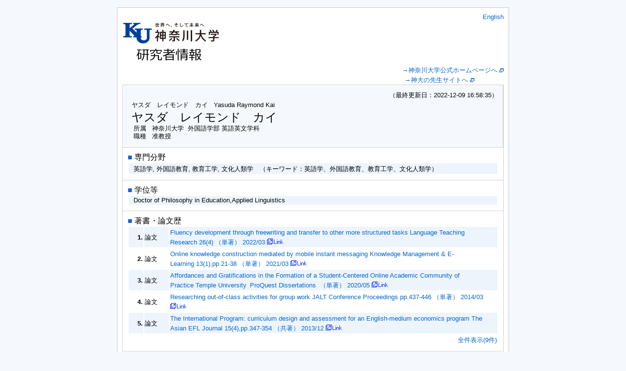

--- FILE ---
content_type: text/html;charset=UTF-8
request_url: https://kenkyu.kanagawa-u.ac.jp/kuhp/KgApp?kyoinId=ymdigboiggy
body_size: 14278
content:













<!DOCTYPE HTML>
<HTML lang=ja>
  <HEAD>
    <TITLE>
      研究者情報

      &nbsp;-&nbsp;ヤスダ　レイモンド　カイ

      &nbsp;|&nbsp;神奈川大学
    </TITLE>
    <META http-equiv="content-type" content="text/html; charset=UTF-8" />
    <META http-equiv="content-script-type" content="text/javascript" />
    <META http-equiv="content-style-type" content="text/css" />
    <link href="./jsp/style.css?ver=0418111619" rel="stylesheet" type="text/css" />
    <link href="https://maxcdn.bootstrapcdn.com/font-awesome/4.7.0/css/font-awesome.min.css?var=20260121" rel="stylesheet" integrity="sha384-wvfXpqpZZVQGK6TAh5PVlGOfQNHSoD2xbE+QkPxCAFlNEevoEH3Sl0sibVcOQVnN" crossorigin="anonymous">

    <SCRIPT type="text/javascript">
    <!--
	function list_view(id, cnt) {
		var	idx;
		for (idx = 1; ; idx++) {
			var	obj = document.getElementById(id + "_" + idx);
			if (obj == null) {
				break;
			}
			if (cnt < 0) {
				obj.style.display = "";
			} else if (idx > cnt) {
				obj.style.display = "none";
			}
		}
		obj = document.getElementById(id + "_act1");
		if (obj != null) {
			obj.style.display = (cnt >= 0) ? "": "none";
		}
		obj = document.getElementById(id + "_act2");
		if (obj != null) {
			obj.style.display = (cnt >= 0) ? "none": "";
		}
	}
    -->
    </SCRIPT>

  </HEAD>
  <BODY>
   <div id="container">
   <div id="screen">
   <div id="header">
    <TABLE width="780" border="0" cellpadding="0" cellspacing="0" summary="ヘッダ" class="header">
      <TR>
        <TD class="header-top-left">&nbsp;</TD>
        <TD class="header-top-right">


          <A href="./KgApp?kyoinId=ymdigboiggy&amp;Language=2"><SPAN class="header-bottom-right-font">English</SPAN></A>


        </TD>
      </TR><TR>
        <TD class="header-middle-left">

          <A href="./KgApp">

            <IMG src="./image/img_logo.gif"><br><IMG src="./image/img_system.gif">

          </A>

        </TD>
        <TD class="header-middle-right">
        </TD>
      </TR><TR>
        <TD class="header-bottom-left">
          &nbsp;&nbsp;

        </TD>
        <TD class="header-bottom-right">

          <A href="https://www.kanagawa-u.ac.jp/" target="_blank"><SPAN class="header-bottom-right-font">→神奈川大学公式ホームページへ</SPAN></A>&nbsp;<IMG src="./image/ico_blank.png"><BR />
          <A href="https://www.kanagawa-u.ac.jp/professor/" target="_blank"><SPAN class="header-bottom-right-font">→神大の先生サイトへ</SPAN></A>&nbsp;<IMG src="./image/ico_blank.png"><SPAN class="header-bottom-right-font">&nbsp;&nbsp;&nbsp;&nbsp;&nbsp;&nbsp;&nbsp;&nbsp;&nbsp;&nbsp;&nbsp;&nbsp;&nbsp;&nbsp;&nbsp;</SPAN>

        </TD>
      </TR>
    </TABLE>

  </div><!-- /#header-->
  <DIV id="contents">









    <TABLE cellpadding="10" cellspacing="1" width="780" summary="gyoseki" class="gyoseki">

      <TR>

        <TD align="right" valign="top" class="k03-title1">
          <DIV>
            <SPAN class="k03-title1-font3" ID=boxLastDate>&nbsp;&nbsp;&nbsp;&nbsp;（最終更新日：2022-12-09 16:58:35）</SPAN>
          </DIV>
          <TABLE style="margin-left:0;margin-right:auto;" cellpadding="0" cellspacing="0" summary="name">
            <TR>
              <TD valign="bottom" align="left">

                &nbsp;&nbsp;<SPAN class="k03-title1-font1">ヤスダ　レイモンド　カイ</SPAN>
                &nbsp;&nbsp;<SPAN class="k03-title1-font1">Yasuda Raymond Kai</SPAN><BR>
                &nbsp;&nbsp;<SPAN class="k03-title1-font2">ヤスダ　レイモンド　カイ</SPAN>

                <BR>
                <SPAN class="k03-title1-font3 boxA">&nbsp;&nbsp;&nbsp;所属&nbsp;&nbsp; </SPAN>
                <SPAN class="k03-title1-font3 boxB">

                  神奈川大学&nbsp;

                  外国語学部 英語英文学科
                </SPAN>
                <DIV class="clear"></DIV>




                <SPAN class="k03-title1-font3 boxA">&nbsp;&nbsp;&nbsp;職種&nbsp;&nbsp; </SPAN>
                <SPAN class="k03-title1-font3 boxB">准教授</SPAN>
                <BR>
              </TD>
            </TR>
          </TABLE>
        </TD>
      </TR>








      <TR><TD colspan=3 class="k03-subtitle1-row">
        <SPAN class="k03-subtitle1-font1">■&nbsp;</SPAN><SPAN class="k03-subtitle1-font2">専門分野</SPAN><BR>
        <TABLE width="100%" summary="senmon">
          <TR><TD class="k03-data-row" style="padding-left: 10px;"><FONT size="-1">
            英語学, 外国語教育, 教育工学, 文化人類学　（キーワード：英語学、外国語教育、教育工学、文化人類学）&nbsp;
            

          </FONT></TD></TR>
        </TABLE>
      </TD></TR>









        <TR><TD colspan=3 class="k03-subtitle1-row">
<SPAN class="k03-subtitle1-font1">■&nbsp;</SPAN><SPAN class="k03-subtitle1-font2">学位等</SPAN><BR>
    <TABLE width="100%" summary="kanri952-M008">



          <TR id="m96952-M008_1" >

            <TD class="k03-data-row" style="padding-left: 10px;"><FONT size="-1">

              <SPAN style="width:100%;float: left;">
                Doctor of Philosophy in Education,Applied Linguistics
                
                
              </SPAN>
            </FONT></TD>
          </TR>


          
        </TABLE>
      </TD></TR>





      <TR><TD colspan=3 class="k03-subtitle1-row">
        <SPAN class="k03-subtitle1-font1">■&nbsp;</SPAN><SPAN class="k03-subtitle1-font2">著書・論文歴</SPAN><BR>
        <TABLE width="100%" summary="chosyo">
        <COL width="30px">
        <COL width=50px>

        <COL>

          <TR id="m22_1" >

            <TD class="k03-data-row" align=right>
              <FONT size="-1"><B>1.</B></FONT>
            </TD><TD class="k03-data-row">
              <FONT size="-1">
                論文　
              </FONT>
            </TD>
            <TD class="k03-data-row">
              <FONT size="-1">
                <A href="./KgApp?detlId=22&amp;detlUid=ymdigboiggy&amp;detlSeq=2" target="_blank">Fluency development through freewriting and transfer to other more structured tasks&nbsp;Language Teaching Research&nbsp;26(4)&nbsp;（単著）&nbsp;2022/03</A>
                <A href="https://doi.org/10.1177%2F13621688221084899" target="_blank" ><Img Src="./image/link.png" alt="Link" Border="0" ></A>
                
              </FONT>
            </TD>

          </TR>

          <TR id="m22_2" >

            <TD  align=right>
              <FONT size="-1"><B>2.</B></FONT>
            </TD><TD >
              <FONT size="-1">
                論文　
              </FONT>
            </TD>
            <TD >
              <FONT size="-1">
                <A href="./KgApp?detlId=22&amp;detlUid=ymdigboiggy&amp;detlSeq=1" target="_blank">Online knowledge construction mediated by mobile instant messaging&nbsp;Knowledge Management &amp; E-Learning&nbsp;13(1),pp.21-38&nbsp;（単著）&nbsp;2021/03</A>
                <A href="https://doi.org/10.34105/j.kmel.2021.13.002" target="_blank" ><Img Src="./image/link.png" alt="Link" Border="0" ></A>
                
              </FONT>
            </TD>

          </TR>

          <TR id="m22_3" >

            <TD class="k03-data-row" align=right>
              <FONT size="-1"><B>3.</B></FONT>
            </TD><TD class="k03-data-row">
              <FONT size="-1">
                論文　
              </FONT>
            </TD>
            <TD class="k03-data-row">
              <FONT size="-1">
                <A href="./KgApp?detlId=22&amp;detlUid=ymdigboiggy&amp;detlSeq=3" target="_blank">Affordances and Gratifications in the Formation of a Student-Centered Online Academic Community of Practice&nbsp;Temple University ProQuest Dissertations&nbsp;&nbsp;（単著）&nbsp;2020/05</A>
                <A href="https://www.proquest.com/openview/0b9053267e86a44dd96ec7922f53884c/1?pq-origsite=gscholar&cbl=18750&diss=y" target="_blank" ><Img Src="./image/link.png" alt="Link" Border="0" ></A>
                
              </FONT>
            </TD>

          </TR>

          <TR id="m22_4" >

            <TD  align=right>
              <FONT size="-1"><B>4.</B></FONT>
            </TD><TD >
              <FONT size="-1">
                論文　
              </FONT>
            </TD>
            <TD >
              <FONT size="-1">
                <A href="./KgApp?detlId=22&amp;detlUid=ymdigboiggy&amp;detlSeq=4" target="_blank">Researching out-of-class activities for group work&nbsp;JALT Conference Proceedings&nbsp;pp.437-446&nbsp;（単著）&nbsp;2014/03</A>
                <A href="https://jalt-publications.org/proceedings/articles/4021-researching-out-class-activities-group-work" target="_blank" ><Img Src="./image/link.png" alt="Link" Border="0" ></A>
                
              </FONT>
            </TD>

          </TR>

          <TR id="m22_5" >

            <TD class="k03-data-row" align=right>
              <FONT size="-1"><B>5.</B></FONT>
            </TD><TD class="k03-data-row">
              <FONT size="-1">
                論文　
              </FONT>
            </TD>
            <TD class="k03-data-row">
              <FONT size="-1">
                <A href="./KgApp?detlId=22&amp;detlUid=ymdigboiggy&amp;detlSeq=5" target="_blank">The International Program: curriculum design and assessment 	for an English-medium economics program&nbsp;The Asian EFL Journal&nbsp;15(4),pp.347-354&nbsp;（共著）&nbsp;2013/12</A>
                <A href="https://www.asian-efl-journal.com/volume-15-issue-4/the-international-program-curriculum-design-and-assessment-for-an-english-medium-economics-program/" target="_blank" ><Img Src="./image/link.png" alt="Link" Border="0" ></A>
                
              </FONT>
            </TD>

          </TR>

          <TR id="m22_6" style="display:none">

            <TD  align=right>
              <FONT size="-1"><B>6.</B></FONT>
            </TD><TD >
              <FONT size="-1">
                論文　
              </FONT>
            </TD>
            <TD >
              <FONT size="-1">
                <A href="./KgApp?detlId=22&amp;detlUid=ymdigboiggy&amp;detlSeq=6" target="_blank">Developing autonomous learning strategies through a content and language integrated curriculum&nbsp;Independent Learning Association Conference Selections&nbsp;pp.81-83&nbsp;（単著）&nbsp;2013/03</A>
                <A href="https://www.academia.edu/23392888/ILAC_Selections_5th_Independent_Learning_Association_Conference_2012" target="_blank" ><Img Src="./image/link.png" alt="Link" Border="0" ></A>
                
              </FONT>
            </TD>

          </TR>

          <TR id="m22_7" style="display:none">

            <TD class="k03-data-row" align=right>
              <FONT size="-1"><B>7.</B></FONT>
            </TD><TD class="k03-data-row">
              <FONT size="-1">
                論文　
              </FONT>
            </TD>
            <TD class="k03-data-row">
              <FONT size="-1">
                <A href="./KgApp?detlId=22&amp;detlUid=ymdigboiggy&amp;detlSeq=8" target="_blank">A Communicative Context-based Method for Teaching Intonation&nbsp;Temple University Japan - Studies in Applied Linguistics&nbsp;65,pp.89-103&nbsp;（単著）&nbsp;2011/03</A>
                
                
              </FONT>
            </TD>

          </TR>

          <TR id="m22_8" style="display:none">

            <TD  align=right>
              <FONT size="-1"><B>8.</B></FONT>
            </TD><TD >
              <FONT size="-1">
                論文　
              </FONT>
            </TD>
            <TD >
              <FONT size="-1">
                <A href="./KgApp?detlId=22&amp;detlUid=ymdigboiggy&amp;detlSeq=7" target="_blank">Combining Content-Based Instruction with Collaborative Language Learning: Project Work in University Courses&nbsp;Temple University Japan - Studies in Applied Linguistics&nbsp;73,pp.133-145&nbsp;（単著）&nbsp;2013/03</A>
                
                
              </FONT>
            </TD>

          </TR>

          <TR id="m22_9" style="display:none">

            <TD class="k03-data-row" align=right>
              <FONT size="-1"><B>9.</B></FONT>
            </TD><TD class="k03-data-row">
              <FONT size="-1">
                論文　
              </FONT>
            </TD>
            <TD class="k03-data-row">
              <FONT size="-1">
                <A href="./KgApp?detlId=22&amp;detlUid=ymdigboiggy&amp;detlSeq=9" target="_blank">Adapting Materials for an Adjunct Model University Course&nbsp;Temple University Japan - Studies in Applied Linguistics&nbsp;55,pp.79-109&nbsp;（単著）&nbsp;2009/10</A>
                
                
              </FONT>
            </TD>

          </TR>

          <TR id="m22_act2" style="display: none">
  <TD colspan=3 align="right">
    <FONT size="-1">
      <A href="javascript:void(0);" onclick="list_view('m22', 5); return (false);"> 5件表示</A>
    </FONT>
  </TD>
</TR>
<TR id="m22_act1">
  <TD colspan=3 align="right">
    <FONT size="-1">
      <A href="javascript:void(0);" onclick="list_view('m22', -1); return (false);"> 全件表示(9件)</A>
    </FONT>
  </TD>
</TR>

        </TABLE>
      </TD></TR>



















































































































    </TABLE>





  </DIV><!-- /#contents-->
  <DIV class=copyright>
    <HR width="95%">
    Copyright &#169; Kanagawa University. All Rights Reserved.
  </DIV>
  <div id="footer">
<!--
     <IMG src="./image/mailadd.gif" alt="mail">
 -->
  </div><!-- /#footer -->
  </div><!-- /#screen-->
  </div><!-- /#container-->
  </BODY>
</HTML>

